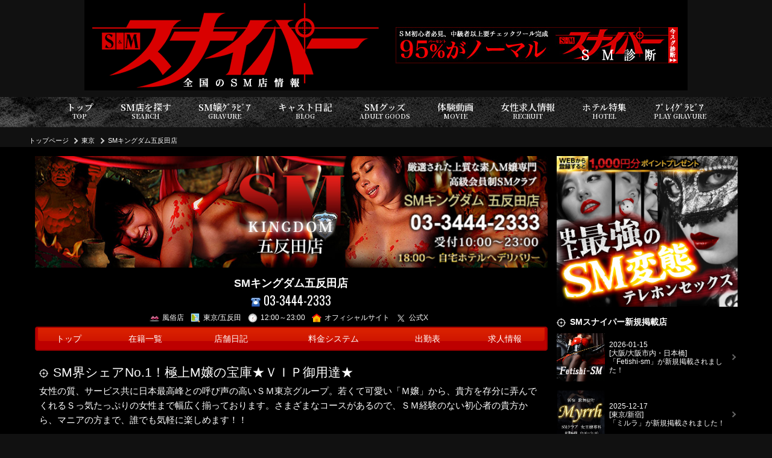

--- FILE ---
content_type: text/html; charset=UTF-8
request_url: https://smsniper.net/shop.php?shop=462
body_size: 49548
content:
<!DOCTYPE html>
<html lang="ja">
	<head>
<!-- Google Tag Manager -->
<script>(function(w,d,s,l,i){w[l]=w[l]||[];w[l].push({'gtm.start':
new Date().getTime(),event:'gtm.js'});var f=d.getElementsByTagName(s)[0],
j=d.createElement(s),dl=l!='dataLayer'?'&l='+l:'';j.async=true;j.src=
'https://www.googletagmanager.com/gtm.js?id='+i+dl;f.parentNode.insertBefore(j,f);
})(window,document,'script','dataLayer','GTM-T7WZ5VH');</script>
<!-- End Google Tag Manager -->

		<meta charset="UTF-8">
		<title>SMキングダム五反田店 | 【SMスナイパー】全国のSMクラブ・風俗・M性感・バー専門サイト</title>

		<script type="application/ld+json">{"@context":"https://schema.org","@type":"WebSite","name":"SMスナイパー","alternateName":"SMスナイパー","url":"https://smsniper.net"}</script>
		<script type="application/ld+json">{"@context":"https://schema.org","@type":"BreadcrumbList","itemListElement":[{"@type":"ListItem","position":1,"item":"https://smsniper.net","name":"【SMスナイパー】全国のSMクラブ・風俗・M性感・バー専門サイト"},{"@type":"ListItem","position":2,"item":"https://smsniper.net/list.php?pref=13","name":"東京"},{"@type":"ListItem","position":3,"item":"https://smsniper.net/shop.php?shop=462","name":"SMキングダム五反田店"}]}</script>

		<meta http-equiv="content-language" content="ja">
		<meta name="viewport" content="width=device-width, initial-scale=1.0, minimum-scale=1.0, maximum-scale=1.0, user-scalable=no">

		<meta name="description" content="東京のSM店[SMキングダム五反田店(えすえむきんぐだむごたんだてん)]のトップページ。在籍SM嬢、システム料金、ブログなどが掲載されています。">
		<meta name="keywords" content="SMスナイパー,SMクラブ,風俗,SMバー,エスエム,スナイパー,WEBスナイパー,SMキングダム五反田店(えすえむきんぐだむごたんだてん)">
		<link rel="canonical" href="https://smsniper.net/shop.php?shop=462">
		<link rel="shortcut icon" href="/img/favicon.ico">
		<link rel="apple-touch-icon" type="image/png" href="/img/apple-touch-icon-180x180.png">

		<style>@import url('https://fonts.googleapis.com/css2?family=Noto+Serif+JP:wght@600&family=Oswald&display=swap');@charset 'utf-8';* {font-size: 15px;margin: 0;padding: 0;box-sizing: border-box;-moz-box-sizing: border-box;word-break: break-all;line-height: 1.6;}html{overflow: scroll;}body {position: relative;min-width: 320px;color: #fff;background: #111;font-family: "メイリオ","ヒラギノ角ゴ Pro W3","Hiragino Kaku Gothic Pro",Meiryo,Osaka,"MS P ゴシック","MS P Gothic",Verdana,sans-serif;}h1,h2,h3,h4,h5,h6,p {font-weight: normal;}img {transition: 0.2s;width: auto;max-width: 100%;height: auto;max-height: 100%;vertical-align: top;border: none;}a:hover img {filter: brightness(1.1);}ol,ul,dl,dt,dd,li {list-style: none;}a {color: #fff;text-decoration: none;outline: none;}a:hover {text-decoration: underline;}object {outline: none;}table {border-spacing: 0;border-collapse: collapse;}table,th,tr,td{font-weight: normal;border-width: 1px;border-style: solid;border-color: #dddddd;}form,fieldset {border: none;}button,input[type="button"],input[type="submit"] {-webkit-appearance: none;}fieldset {width: 100%;}form dd {margin-bottom: 1rem;}form dd > * {padding: 0.3rem;}form dd.center {text-align: center;}form dd.note {border: 1px solid #ddd;padding: 1rem;}form dd.note p {font-size: 0.9rem;}form dd.submit p {margin: 0.5rem auto;}form dd textarea {width: 100%;height: 200px;}form dd input[type=text],form dd input[type=url] {width: 100%;max-width: 320px;}form dd input[type=radio],form dd input[type=checkbox] {margin-right: 0.5rem;vertical-align: middle;}form dd input[type=submit] {display: block;border: 1px solid #ffffff90;border-radius: 0.3rem;background: #F60;padding: 0.7rem;text-align: center;font-weight: bold;font-size: 1rem;color: #ffffff;max-width: 300px;cursor: pointer;margin: 1rem auto;}form dd input[type=submit]:disabled {background: #eeeeee;color: #cccccc;}form dd.blank:after {content: '※必須入力です';display: block;font-weight: bold;color: #f90;font-size: 0.9rem;}form label {cursor: pointer;}form ::placeholder {color: #ccc;}.alert {margin: 1rem auto;padding: 1rem;border: 1px solid #ddd;text-align: center;}.alert .top {display: block;margin: 1rem auto 0;}.grecaptcha-badge { visibility: hidden; }.slick-slide{display: none;float: left;height: 100%;min-height: 1px;}.slick-initialized .slick-slide{display: block;}.slick-slide img {margin: 0 auto;}.slick-prev:before, .slick-next:before {color: #fff9 !important;font-size: 2rem !important;}.slick-prev, .slick-next {width: auto !important;height: auto !important;}.slick-prev {left: 0 !important;}.slick-next {right: 0 !important;}.announce {padding: 0.5rem;}.global-reset * {font-size: revert;line-height: revert;margin: revert;padding: revert;border: revert;}header {text-align: center;}nav.breadcrumb ol {display: flex;max-width: 1200px;margin: 0 auto;padding: 0 0.5rem;align-items: center;}nav.breadcrumb li a {color: #fff;font-size: 0.7rem;white-space: nowrap;}nav.breadcrumb li::before {content: '';display: inline-block;width: 0.3rem;height: 0.3rem;border: 2px solid #ccc;border-left: none;border-bottom: none;transform: rotate(45deg);vertical-align: middle;margin: 0 0.5rem;}nav.breadcrumb li:first-child::before {display: none;}main {min-height: 70vh;}main h2 {font-family: 'Noto Serif JP', serif;font-size: 3rem;padding: 3rem;line-height: 1.2;background: #000 url(/img/h2-bg.jpg) no-repeat right center;margin-bottom: 0.5rem;}main h2.shop-header {padding: 0;}main h2.shop-header img {width: 100%;}section article h3 {font-weight: bold;font-size: 0.9rem;margin: 0.5rem auto;background: #c00;padding: 0.2rem 0.4rem;}section article h3::before {display: inline-block;content: '';width: 1rem;height: 1rem;margin-right: 0.5rem;vertical-align: middle;background: url(/img/aside-target.png) no-repeat center center;background-size: 100%;}section nav.shopnav {background: url(/img/background-shopmenu.png) no-repeat center center;background-size: 100% 100%;}section .shopmenu {display: flex;width: 100%;}section .shopmenu li a {transition: 0.2s;display: flex;align-items: center;justify-content: center;padding: 0 0.5rem;text-decoration: none;font-size: 0.9rem;white-space: nowrap;}section .shopmenu li:first-child a {border-radius: 0.5rem 0 0 0.5rem;}section .shopmenu li:last-child a {border-radius: 0 0.5rem 0.5rem 0;}section .shopmenu li a:hover {background: #fff5;}.more {text-align: right;margin-top: 0.5rem;}.more a {display: inline-block;font-size: 0.9rem;font-weight: bold;color: #e00;}.more a::after {display: inline-block;content: '';width: 0.3rem;height: 0.3rem;border: 3px solid #e00;border-left: none;border-bottom: none;margin: 0 0.2rem;transform: rotate(45deg);}.arealink dt {font-weight: bold;color: #d00;}.post {margin-bottom: 3rem;}.post:last-of-type {border: none;}.post h3 {font-size: 1.4rem;font-weight: normal;line-height: 1.2;padding: 0.5rem;}.post h3 span {display: inline-block;font-size: 0.8rem;border: 1px solid #fff;line-height: 1;padding: 0.3rem;margin-right: 0.3rem;}.post h3 span.date {display: block;border: none;padding: 0;margin: 0.3rem 0;}.post h3 b,.post h3 a {display: block;font-size: 1.4rem;font-weight: normal;line-height: 1.2;}.post h3::before {display: none;}.post .content figure {margin: 1rem auto;text-align: center;}.post .comment {padding: 0.5rem;margin-bottom: 1rem;background: #5553;}.posttabs {width: 100%;display: table;table-layout: fixed;margin: 1rem 0 0.5rem;}.posttabs li {display: table-cell;}.posttabs li a {display: block;background: #999;text-align: center;margin-right: 2px;font-size: 0.9rem;line-height: 1;padding: 0.5rem 0;color: #ccc;}.posttabs li a.selected {background: #c00;font-weight: bold;color: #fff;}.posttabs li:first-child a {border-top-left-radius: 0.5rem;}.posttabs li:last-child a {border-top-right-radius: 0.5rem;margin-right: unset;}.list li {display: grid;grid-template-columns: 1fr 1rem;margin-bottom: 1rem;align-items: center;}.list li::after {content: '';display: block;width: 0.3rem;height: 0.3rem;border: 2px solid #666;border-left: none;border-bottom: none;transform: rotate(45deg);margin: 0 auto;}.list li.sp {display: block;}.list li.sp::after {display: none;}.list figure {display: grid;grid-template-columns: 80px 1fr;grid-gap: 0.5rem;align-items: center;justify-content: space-between;width: 100%;padding-right: 0.3rem;}.list figure figcaption {line-height: 1.2;font-size: 0.8rem;}.list figure figcaption * {line-height: 1.2;}.list figure figcaption a {font-size: 0.7rem;color: #eee;}.list a:hover {text-decoration: none;}.list figure figcaption span {display: block;font-size: 0.7rem;}.list figure figcaption b {display: block;font-size: 0.9rem;}.list figure figcaption .date {display: block;text-align: right;font-size: 0.7rem;color: #999;}.list figure figcaption .pr {display: block;font-size: 0.8rem;}.review-post {border: 2px solid #f009;border-radius: 0.3rem;padding: 0.5rem;margin-bottom: 2rem;}.review-post .title {display: grid;grid-template-columns: 80px 1fr;grid-gap: 0.5rem;align-items: center;border-bottom: 1px dotted #666;margin-bottom: 1rem;}.review-post .title figure img {width: 70px;height: 70px;margin: 0.3rem;border-radius: 50%;background: red;object-fit: cover;object-position: top;}.review-post .title b {display: block;}.review-post .title a,.review-post .title span {display: block;font-size: 0.8rem;}.reviewpost-button {text-align: center;}.reviewpost-button a {transition: 0.2s;display: inline-block;background: #f93;color: #fff;font-weight: bold;font-size: 0.8rem;line-height: 1;padding: 0.5rem 1rem;margin: 1rem auto;text-decoration: none;}.reviewpost-button a::before {content: '';display: inline-block;width: 0.8rem;height: 0.8rem;background: url(/img/icon-pen.png) no-repeat center center;background-size: 100%;margin-right: 0.3rem;vertical-align: sub;}.reviewpost-button a:hover {filter: brightness(1.1);}.moreview {transition: 0.2s;cursor: pointer;display: block;width: 300px;margin: 1rem auto;border: 1px solid #fff;background: #000;line-height: 1;padding: 0.5rem;text-align: center;}.moreview:hover {background: #900;}.title-recommend {display: flex;align-items: center;width: 100%;font-family: 'Noto Serif JP', serif;font-weight: bold;background: #636;padding: 0.5rem;border-bottom: 2px solid #fc0;}.title-recommend img {width: auto;height: 1.6rem;margin-right: 0.2rem;}.title-recommend::before {display: inline-block;content: '';width: 1.6rem;height: 1.6rem;background: url(/img/icon-crown.png) no-repeat center center;background-size: 100%;vertical-align: sub;margin-right: 0.5rem;}.title-recommend::after {content: '★★★★★';font-size: 1.1rem;color: #fc0;margin-left: auto;}.shopinfo {padding: 0.3rem;}.shopinfo b a {font-size: 1.2rem;}.shopinfo .shop-tel a {font: normal 1.3rem 'Oswald',sans-serif;}.shopinfo .shop-tel img {margin-right: 0.3rem;vertical-align: middle;}.shopinfo ul li {display: inline-block;font-size: 0.8rem;margin-right: 0.5rem;}.shopinfo ul li a {font-size: 0.8rem;}.shopinfo ul li img {vertical-align: middle;margin-right: 0.3rem;max-width: 16px;}.castheader h4 {margin: 1rem auto;padding: 0.5rem;text-align: center;}.castheader h4 b {display: inlie-block;font-weight: normal;font-size: 1.2rem;text-align: left;}.castheader h4 .size {display: block;font-size: 0.7rem;}.castheader .label {text-align: center;}.castheader .label li {display: inline-block;background: #c00;line-height: 1;padding: 0.3rem;font-size: 0.9rem;}.castheader-shop-link {text-align: center;margin: 0.5rem auto;}.castheader-shop-link a {font-size: 0.8rem;color: #fff;}.gravure-list li {text-align: center;margin-bottom: 1rem;}.gravure-list figcaption {margin-top: 0.5rem}.gravure-list figcaption a {display: block;margin: 0 auto;}.gravure-list figcaption a *,.gravure-list figcaption a {font-weight: bold;}.gravure-list figcaption a.shop span,.gravure-list figcaption a.shop {font-size: 0.8rem;}.gravure-list .detail {padding: 0.3rem;}.gravure-list .detail * {font-size: 0.8rem;}.gravure-list .detail img {display: inline-block;}.gravure-list .label li {display: inline-block;background: #c00;line-height: 1;margin: inherit;padding: 0.2rem 0.3rem;}.movie .list {display: grid;grid-template-columns: repeat(auto-fill,minmax(290px,1fr));justify-content: space-between;grid-gap: 0.5rem;}.movie .list li {display: block;}.movie .list li::after {display: none;}.movie .list figure {display: block;padding: unset;}.movie .list figure img {width: 100%;}.movie .list figcaption {padding: 0.5rem;margin-bottom: 1rem;background: #5553;}.movie .list figcaption a {font-size: 1rem;line-height: 1.4;}aside h3 {font-weight: bold;font-size: 0.9rem;margin: 0.5rem auto;}aside h3::before {display: inline-block;content: '';width: 1rem;height: 1rem;margin-right: 0.5rem;vertical-align: middle;background: url(/img/aside-target.png) no-repeat center center;background-size: 100%;}aside .ad-sidebanner {text-align: center;margin-bottom: 1rem;}footer {text-align: center;}footer nav figure {margin: 0.5rem auto;width: 200px;}footer address *,footer address {color: #fff;font-style: unset;font-size: 0.7rem;}.modal-video {position: fixed;top: 0;left: 0;width: 100vw;height: 100vh;background: rgba(0,0,0,0.8);z-index: 950;}.modal-video .wrap {display: flex;align-items: center;width: 100vw;height: 100vh;}.modal-video .wrap > *  {max-width: 100vw;}.modal-video .wrap .video {margin: 0 auto;}.modal-video .wrap .video::before {display: block;content: '×';font-size: 2rem;font-weight: bold;color: #fff;cursor: pointer;text-align: right;}.modal-video .wrap .video p {color: #fff;}.modal-video .wrap iframe {max-width: 100vw;}.modal-video .wrap video {min-width: 300px;width: 90vw;max-width: 640px;}.other-shop-link {margin: 0.5rem auto;text-align: center;}.other-shop-link figcaption {background: #999;text-align: left;padding: 0.3rem;line-height: 1;font-size: 0.9rem;}@media (min-width: 769px) {.sp {display: none !important;}header {display: grid;grid-template-columns: 500px 1fr;width: 1000px;margin: 0 auto;align-items: center;background: #000;}.shopinfo {text-align: center;}nav.global-nav .shopmenu {display: none;}nav.global-nav #menu {min-width: 1200px;margin: 0.5rem auto;background: url(/img/background-menu.png) no-repeat center center;display: flex;justify-content: center;align-items: center;}nav.global-nav #menu li a {display: block;color: #fff;padding: 0.8rem 1.5rem;text-align: center;line-height: 1;font-family: 'Noto Serif JP', serif;font-weight: bold;text-decoration: none;}nav.global-nav #menu li a:hover {background: #c005;}nav.global-nav #menu li a span {display: block;margin: 0 auto;font-size: 0.7rem;}nav.global-nav #menu li.snsx,nav.global-nav #menu li.dictionary {display: none;}main {display: grid;max-width: 1200px;margin: 0 auto;grid-template-columns: 220px 1fr 300px;grid-gap: 1rem;}section {min-width: 650px;}section nav.shopnav {justify-content: space-around;}section .shopmenu {display: table;width: 100%;}section .shopmenu li {display: table-cell;}section .shopmenu li a {height: 40px;}.arealink {margin: 1rem auto;}.arealink .selectarea {border: 1px dotted #999;font-weight: bold;padding: 0.5rem;}.arealink dl {padding: 0.5rem;}.arealink dt {font-size: 0.9rem;}.arealink dd {margin-bottom: 1rem;}.arealink dd li {display: inline-block;}.arealink dd li a {display: inline-block;background: #eee1;padding: 0.3rem 0.5rem;color: #fff;margin-right: 0.5rem;}.arealink dd li a:hover {background: #d00;text-decoration: none;}.searchnavi .arealink dl {padding: 0;}.searchnavi .arealink dt {display: flex;justify-content: space-between;width: 100%;cursor: pointer;color: #fff;padding: 0.5rem;border-bottom: 1px dotted #999;}.searchnavi .arealink dt.open {color: #e00;}.searchnavi .arealink dt::after {content: '+';}.searchnavi .arealink dt.open::after {content: '-';}.searchnavi .arealink dd {display: none;margin-bottom: 0;}.searchnavi .arealink dd li {display: block;border-bottom: 1px dotted #999;}.searchnavi .arealink dd li a {display: block;margin-right: 0;padding-left: 1rem;background: none;}.searchnavi .arealink dd li a:hover {background: #d00;}.searchnavi .link li {margin-bottom: 0.5rem;}.list li:hover {background: #c005;text-decoration: none;}.postlist .list figure figcaption {padding: 0.3rem;}.postlist .list figure figcaption * {line-height: 1.2;}.postlist .list figure figcaption b {font-size: 0.85rem;}.gravure-list {display: grid;grid-template-columns: repeat(auto-fill,minmax(40%,1fr));grid-gap: 1rem 0.5rem;justify-content: space-around;}.movie.post .content {display: grid;grid-template-columns: 450px 1fr;align-items: center;grid-gap: 1rem;margin-bottom: 1rem;}aside .link {position: sticky;top: 0.5rem;}footer nav {display: flex;justify-content: space-between;align-items: center;max-width: 1200px;margin: 0 auto;}footer .other-menu {display: flex;flex-wrap: wrap;margin: 2rem auto;}footer .other-menu li{margin-right: 0.5rem;white-space: nowrap;}footer .other-menu li a {color: #fff;font-size: 0.8rem;}footer .other-menu li::before {content: '';display: inline-block;width: 1rem;height: 1rem;background: url(/img/bit-target.png) no-repeat center center;background-size: 100%;vertical-align: middle;}}@media (max-width: 768px) {.pc {display: none !important;}a:hover {text-decoration: none;}header h1 {margin: 0 50px;height: 50px;}header .navi {position: fixed;width: 100%;top: 0;z-index: 100;}header .navi ul {display: grid;grid-template-columns: 45px 1fr 45px;grid-gap: 0.5rem;justify-content: space-between;padding: 0.3rem;}header .navi ul li a {display: block;border: 2px solid #9999;background: #eee;border-radius: 0.5rem;padding: 0.3rem;line-height: 1;text-align: center;font-size: 0.6rem;font-weight: bold;color: #222;margin-bottom: -0.2rem;}header .navi ul li.menu a::before,header .navi ul li.top a::before {content: '';display: block;width: 20px;height: 20px;margin: 0 auto;background-repeat: no-repeat;background-position: center center;background-size: 100%;}header .navi ul li.top a::before {background-image: url(/img/menu-icon-top.png);}header .navi ul li.menu a::before {background-image: url(/img/menu-icon-menu.png);}header .navi ul li.shopcontact a span {display: block;font-size: 0.7rem;line-height: 1;}header .navi ul li.shopcontact a b {display: block;font-size: 1.2rem;font-family: 'Oswald', sans-serif;line-height: 1.1;letter-spacing: 0.05rem;}header .navi ul li.shopcontact a b::before {content: '';display: inline-block;width: 1.2rem;height: 1.2rem;margin-right: 0.3rem;background: url(/img/icon-tel.png) no-repeat center center;background-size: 100%;}.shopcontact.modal {position: fixed;top: 0;left: 0;width: 100vw;height: 100vh;background: #000e;z-index: 200;text-align: center;}.shopcontact.modal::before {display: block;text-align: right;content: '×閉じる';padding: 1rem;font-size: 0.8rem;}.shopcontact.modal .wrap {background: #fff;padding: 2rem;}.shopcontact.modal .wrap::before {content: '「SMスナイパーを見た」とお伝え下さい';color: #e00;font-weight: bold;}.shopcontact.modal .wrap a {margin: 1rem auto;background: #390;padding: 1rem;color: #fff;}.shopcontact.modal .wrap a b {font-size: 1.8rem;}nav.global-nav {display: none;animation-name:fadeOutAnime;animation-duration:0.3s;animation-fill-mode:forwards;opacity:1;}nav.global-nav.active {display: block;position: fixed;z-index: 200;top: 0;left: 0;width: 100vw;height: 100vh;background: #000e;animation-name:fadeInAnime;animation-duration:0.3s;animation-fill-mode:forwards;opacity:0;}nav.global-nav::before {display: block;content: '×';width: 1.4rem;height: 1.4rem;line-height: 1;font-size: 2rem;font-weight: bold;margin: 0 0.3rem 0 auto;}nav.global-nav #menu {display: grid;grid-template-columns: repeat(auto-fill,19%);grid-gap: 0.3rem 0;justify-content: space-around;align-items: center;margin: 0.5rem auto;padding: 0.3rem;}nav.global-nav #menu li a {display: block;background: #eee;width: 100%;font-size: 0.6rem;font-weight: bold;text-align: center;color: #222;padding: 0.5rem 0;border-radius: 0.5rem;}nav.global-nav #menu li a::before {content: '';width: 35px;height: 35px;display: block;background-position: center center;background-repeat: no-repeat;background-size: 100%;margin: 0 auto;}nav.global-nav #menu li:first-of-type {display: none;}nav.global-nav #menu li.search a::before {background-image: url(/img/menu-icon-search.png);}nav.global-nav #menu li.gravure a::before {background-image: url(/img/menu-icon-gravure.png);}nav.global-nav #menu li.blog a::before {background-image: url(/img/menu-icon-blog.png);}nav.global-nav #menu li.smgoods a::before {background-image: url(/img/menu-icon-smgoods.png);}nav.global-nav #menu li.movie a::before {background-image: url(/img/menu-icon-movie.png);}nav.global-nav #menu li.recruit a::before {background-image: url(/img/menu-icon-recruit.png);}nav.global-nav #menu li.hotel a::before {background-image: url(/img/menu-icon-hotel.png);}nav.global-nav #menu li.sniper a::before {background-image: url(/img/menu-icon-sniper.png);}nav.global-nav #menu li.playgravure a::before {background-image: url(/img/menu-icon-playgravure.png);}nav.global-nav #menu li.snsx a::before {background-image: url(/img/menu-icon-x.png);}nav.global-nav #menu li.dictionary a::before {background-image: url(/img/menu-icon-dictionary.png);}nav.global-nav #menu li a span {display: none;}nav.global-nav.active #menu {display: grid;grid-template-columns: repeat(auto-fill,48%);}nav.global-nav.active #menu li a {font-size: 0.8rem;}nav.global-nav .shopmenu {display: grid;width: 100%;grid-gap: 0.5rem;grid-template-columns: repeat(auto-fill,minmax(150px,1fr));padding: 0.3rem;margin: 1rem auto;}nav.global-nav .shopmenu li a {display: block;border: 1px solid #999;border-radius: 0.3rem;padding: 0.5rem;background: #222;text-align: center;}nav.breadcrumb {overflow: auto;}nav.breadcrumb ol {display: block;width: 100%;max-width: unset;white-space: nowrap;}nav.breadcrumb ol li {display: inline-block;padding-right: 0.3rem;}nav.breadcrumb li::before {margin-left: -0.5rem;margin-right: 0.3rem;}section nav.shopnav {overflow: auto;}section .shopmenu {padding: 0 0.5rem;}section .shopmenu li {border-right: 1px solid #fff5;}section .shopmenu li a {height: 50px;font-size: 0.9rem;font-weight: bold;padding: 0 1rem;}main h2 {text-align: center;font-size: 2rem;margin-bottom: 0.5rem;}main article {padding: 0.3rem;}.post h3 a {display: block;font-size: 1.2rem;font-weight: normal;line-height: 1.2;}.arealink h3 {background: #c00;font-size: 0.9rem;padding: 0.3rem 0.5rem;text-align: center;}.arealink .selectarea {border: 1px dotted #999;font-weight: bold;padding: 0.5rem;text-align: center;}.arealink dt {display: grid;grid-template-columns: 1fr 1rem;justify-content: space-between;align-items: center;border-bottom: 1px solid #999;padding: 0.5rem;color: #fff;}.arealink dt.open {color: #c00;}.arealink dt::after {content: '';display: block;width: 0.3rem;height: 0.3rem;border: 2px solid #999;border-right: none;border-bottom: none;transform: rotate(-135deg);}.arealink dt.open::after {transform: rotate(45deg);}.arealink dd {display: none;}.arealink dd li a {display: grid;grid-template-columns: 1fr 1rem;justify-content: space-between;align-items: center;border-bottom: 1px solid #999;padding: 0.5rem 1rem;color: #fff;}.arealink dd li a::after {content: '';display: block;width: 0.3rem;height: 0.3rem;border: 2px solid #999;border-left: none;border-bottom: none;transform: rotate(45deg);}.subcontents {display: none;}.postlist {padding-top: 0;}.postlist h3 {display: none;}.postlist article:nth-of-type(n+2) {display: none;}.posttabs li a {font-size: 0.8rem;padding: 0.7rem 0;}.gravure-list {display: grid;grid-template-columns: repeat(auto-fill,minmax(260px,1fr));grid-gap: 1rem 0.5rem;justify-content: space-around;}footer nav {padding: 0.3rem;}footer nav ul {border: 1px solid #ccc;border-radius: 0.5rem;margin: 0.5rem auto;background: #fff;}footer nav ul::before {content: 'その他のメニュー';display: block;border: none;border-radius: 0.5rem 0.5rem 0 0;background: #666;color: #fff;font-weight: bold;text-align: left;font-size: 0.9rem;padding: 0.5rem;}footer nav ul li {border-top: 1px solid #ccc;display: grid;grid-template-columns: 1fr 1rem;justify-content: space-between;align-items: center;}footer nav ul li::after {content: '';display: block;width: 0.3rem;height: 0.3rem;border: 2px solid #999;border-left: none;border-bottom: none;transform: rotate(45deg);}footer nav ul li a {display: block;font-size: 0.9rem;text-align: left;color: #222;padding: 0.5rem;}}@keyframes fadeInAnime{from { opacity: 0; }to { opacity: 1; }}@keyframes fadeOutAnime{from { opacity: 1; }to { opacity: 0; }}</style><style>section article {margin-bottom: 1rem;}.introduce {margin: 0.5rem 0;padding: 0.5rem;background: #0009;}.introduce h3 {background: unset;font-size: 1.4rem;line-height: 1.2;font-weight: normal;padding: 0;}.specialcourse  {padding: 0.5rem;background: #c00;text-align: center;}.specialcourse h3 {display: inline-block;margin: 0 auto;padding: 0.5rem;text-align: left;font-size: 1.4rem;line-height: 1.4;}.specialcourse h3::before {display: none;}.specialcourse  figure {display: flex;align-items: center;justify-content: center;margin: 1rem auto;}.specialcourse  figure img {width: 90%;max-width: 100px;}.specialcourse  figcaption {margin-left: 0.5rem;}.specialcourse  figcaption,.specialcourse  figcaption * {line-height: 1;}.specialcourse  figcaption b {font: normal 3rem/1 'Oswald',sans-serif;}.specialcourse .list-special-txt {padding: 0.5rem;max-height: 100px;overflow: auto;border: 1px dotted #fff9;margin-top: 1rem;}.specialcourse .list-special-txt p {display: inline-block;text-align: left;line-height: 1.4;}.gravure .gravure-list li figure a > img,.gravure .slick-slide figure img {width: 100%;}.pickupcast figure {padding: 0 0.3rem;position: relative;}.pickupcast figure a {display: block;}.pickupcast figure a > img {width: 100%;}.pickupcast figcaption {width: 100%;background: #a00;text-align: center;line-height: 1.2;padding: 0.5rem;}.pickupcast figcaption b {display: block;font-size: 0.9rem;line-height: 1.2;}.pickupcast figcaption .size {font-size: 0.8rem;}.castlist {display: grid;grid-template-columns: repeat(auto-fill,minmax(170px,1fr));justify-content: space-between;grid-gap: 0.5rem 0.3rem;}.castlist > li {border: 1px solid #c00;}.castlist figure > a {display: block;padding: 0.3rem 0.3rem 0 0.3rem;position: relative;text-align: center;}.castlist figure > a > ul {position: absolute;bottom: 0;width: 100%;text-align: center;}.castlist figure > a > ul > li {display: inline-block;    font-size: 0.8rem;line-height: 1;    background: rgba(200,0,0,0.8);    padding: 0.3rem;}.castlist figure figcaption {padding: 0.3rem;text-align: center;font-size: 0.8rem;line-height: 1;}.castlist figure figcaption b {display: block;font-size: 0.9rem;white-space: nowrap;overflow: hidden;text-overflow: ellipsis;}.castlist figure figcaption ul {display: grid;grid-template-columns: repeat(auto-fill,49%);align-items: center;justify-content: space-between;width: 100%;margin-top: 0.3rem;}.castlist figure figcaption ul li {display: flex;align-items: cener;justify-content: center;border: 1px solid #ddd;padding: 0.2rem 0 0;background: #c00;filter: saturate(0%) opacity(0.5);}.castlist figure figcaption ul li.selected {filter: unset;}.castlist figure figcaption ul li img {margin-right: 0.3rem;}.castlist figure figcaption ul li span {font-size: 0.7rem;}.blog .post h4 {font-size: 1.4rem;font-weight: normal;line-height: 1.2;padding: 0.5rem;background: #c00;}.blog .post h4 span {display: inline-block;font-size: 0.8rem;border: 1px solid #fff;line-height: 1;padding: 0.3rem;margin-right: 0.3rem;}.blog .post h4 span.date {display: block;border: none;padding: 0;margin: 0.3rem 0;}.blog .post h4 b,.blog .post h4 a {display: block;font-size: 1.4rem;font-weight: normal;line-height: 1.2;}.blog .post .content .comment {border: 1px dotted #9999;padding: 0.5rem;overflow: auto;max-height: 300px;}.system dd .icon {margin: 1rem 0;}.system dd .icon li {display: inline-block;border: 1px solid #fff;border-radius: 0.3rem;padding: 0.5rem;background: #c00;font-size: 0.8rem;line-height: 1;filter: saturate(0%) opacity(0.5);}.system dd .icon li.on {filter: unset;}.system > dl > dt {background: #c009;font-weight: bold;line-height: 1;padding: 0.5rem;}.system > dl > dd {padding: 0.5rem;border: 1px solid #555;border-top: none;margin-bottom: 1rem;}.system .content dt {padding: 0.3rem 0.5rem;background: #c003;border-bottom: 2px solid #c009;font-weight: bold;}.system .content dd {padding: 0.5rem;margin-bottom: 1rem;background: #5553;}.access .map,.access p {padding: 0.3rem;}.postlist > article:nth-of-type(n+2) {display: none;}@media (min-width: 769px) {main {grid-template-columns: 850px 300px;}.postlist {max-width: auto;grid-template-columns: repeat(auto-fill,49%);}.blog .list {display: grid;grid-template-columns: repeat(auto-fill,24%);justify-content: space-between;}.blog .list li {display: block;}.blog .list li::after {display: none;}.blog .list li figure {display: block;padding: unset;}.blog .list li figure > img {width: 100%;}.blog .list li figcaption {padding: 0.3rem;}}@media (max-width: 768px) {.introduce h3 {font-size: 1.2rem;line-height: 1.4;}.introduce p {font-size: 0.9rem;}.castlist {grid-template-columns: repeat(auto-fill,minmax(150px,1fr));}.blog .post figure {text-align: center;margin: 1rem auto;}}</style><style>@media (max-width: 768px) {h1 img {display: none;}}</style>
<style>
main { background: #000000
;}
@media (min-width: 769px) {
	main {
		max-width: unset;
		justify-content: center;
		padding-top: 1rem;
		padding-bottom: 1rem;
	}
	.subcontents,
	main section {
		background: #000d;
	}
}
@media (max-width: 768px) {
	.subcontents,
	main section {
		background: #0009;
	}
}
</style>


	</head>
	<body>
<!-- Google Tag Manager (noscript) -->
<noscript><iframe src="https://www.googletagmanager.com/ns.html?id=GTM-T7WZ5VH"
height="0" width="0" style="display:none;visibility:hidden"></iframe></noscript>
<!-- End Google Tag Manager (noscript) -->

		<header>
			<h1><a href="https://smsniper.net/top.php"><img src="/img/logo.png" alt="SMキングダム五反田店 | 【SMスナイパー】全国のSMクラブ・風俗・M性感・バー専門サイト" width="500" height="150"></a></h1>


			<figure><a href="/shindan/" target="_blank" rel="follow"><img src="/img/banner/smshindan_468x60.jpg" alt="スナイパーSM診断"></a></figure>



		</header>


		<nav class="global-nav">

				<ul class="shopmenu">
					<li><a href="/shop.php?shop=462">トップ</a></li>
					<li><a href="/shop.php?shop=462&p=cast">在籍一覧</a></li>																									<li><a href="/shop.php?shop=462&p=shopblog">店舗日記</a></li>					<li><a href="/shop.php?shop=462&p=system">料金システム</a></li>
															<li class="pc"><a href="http://www.smc-gotanda.com/today/#main_contents" rel="noopener nofollow" target="_blank" data-name="SMキングダム五反田店">出勤表</a></li>					<li class="sp"><a href="http://sp.smc-gotanda.com/today/#top_contents" rel="noopener nofollow" target="_blank" data-name="SMキングダム五反田店">出勤表</a></li>					<li class="sp"><a href="http://www.smc-gotanda.com/" rel="noopener nofollow" target="_blank" data-shop="SMキングダム五反田店" data-shop_id="462" data-label="ohp">店舗HP</a></li>					<li><a href="/recruit.php?shop=462">求人情報</a></li>				</ul>




			<ul id="menu">
				<li class="top"><a href="/top.php">トップ<span>TOP</span></a></li>
				<li class="search"><a href="/list.php">SM店を探す<span>SEARCH</span></a></li>
				<li class="gravure"><a href="/gravure.php">SM嬢ｸﾞﾗﾋﾞｱ<span>GRAVURE</span></a></li>
				<li class="blog"><a href="/blog.php">キャスト日記<span>BLOG</span></a></li>
				<li class="smgoods"><a href="/smgoods.php">SMグッズ<span>ADULT GOODS</span></a></li>
				<li class="movie"><a href="/movie.php">体験動画<span>MOVIE</span></a></li>
				<li class="recruit"><a href="/recruit.php">女性求人情報<span>RECRUIT</span></a></li>
				<li class="hotel"><a href="/hotel.php">ホテル特集<span>HOTEL</span></a></li>
				<li class="playgravure"><a href="/playgravure.php">ﾌﾟﾚｲｸﾞﾗﾋﾞｱ<span>PLAY GRAVURE</span></a></li>
				<li class="dictionary"><a href="/dictionary.php">SM用語辞典<span>DICTIONARY</span></a></li>
				<li class="snsx"><a href="https://x.com/sm_sniper_net" rel="nofollow noopener" target="_blank">公式X<span>X</span></a></li>
			</ul>
		</nav>



		<nav class="breadcrumb">
			<ol>
				<li><a href="/top.php">トップページ</a></li>

										
				<li><a href="/list.php?pref=13">東京</a></li>

								
				<li><a href="/shop.php?shop=462">SMキングダム五反田店</a></li>

					
			</ol>
		</nav>
	


		<main>



			<section>

	
					<h2 class="shop-header"><img src="https://smsniper.net/data/shop/462/1579071290_header_img1.jpg" alt="SMキングダム五反田店" width="720" height="160"></h2>
					<div class="shopinfo">
					<b><a href="/shop.php?shop=462" data-shop_id="462">SMキングダム五反田店</a></b>
					<p class="shop-tel"><a href="tel:03-3444-2333" data-shop="SMキングダム五反田店" data-shop_id="462" class="shopcontact-tel shop_tel"><img src="/img/icon-phone.png" alt="電話する" width="16" height="16">03-3444-2333</a></p>
					<ul>
						<li><img src="/img/icon-category.png" alt="カテゴリー" width="16" height="16">風俗店</li>
						<li><img src="/img/icon-map.png" alt="エリア" width="16" height="16">東京/五反田</li>
						<li><img src="/img/icon-time.png" alt="営業時間" width="16" height="16">12:00～23:00</li>
						<li><a href="http://www.smc-gotanda.com/" rel="nofollow noopener" target="_blank" data-shop="SMキングダム五反田店" data-shop_id="462" data-label="ohp"><img src="/img/icon-home.png" alt="SMキングダム五反田店" width="16" height="16">オフィシャルサイト</a></li>						<li><a href="https://x.com/sm_only1" rel="nofollow noopener" target="_blank"><img src="/img/icon-x.png" alt="SMキングダム五反田店" width="16" height="16">公式X</a></li>					</ul>
				</div>


				<nav class="shopnav">

				<ul class="shopmenu">
					<li><a href="/shop.php?shop=462">トップ</a></li>
					<li><a href="/shop.php?shop=462&p=cast">在籍一覧</a></li>																									<li><a href="/shop.php?shop=462&p=shopblog">店舗日記</a></li>					<li><a href="/shop.php?shop=462&p=system">料金システム</a></li>
															<li class="pc"><a href="http://www.smc-gotanda.com/today/#main_contents" rel="noopener nofollow" target="_blank" data-name="SMキングダム五反田店">出勤表</a></li>					<li class="sp"><a href="http://sp.smc-gotanda.com/today/#top_contents" rel="noopener nofollow" target="_blank" data-name="SMキングダム五反田店">出勤表</a></li>					<li class="sp"><a href="http://www.smc-gotanda.com/" rel="noopener nofollow" target="_blank" data-shop="SMキングダム五反田店" data-shop_id="462" data-label="ohp">店舗HP</a></li>					<li><a href="/recruit.php?shop=462">求人情報</a></li>				</ul>


				</nav>



				<article class="introduce">
					<h3>SM界シェアNo.1！極上M嬢の宝庫★ＶＩＰ御用達★</h3>
					<p>女性の質、サービス共に日本最高峰との呼び声の高いＳＭ東京グループ。若くて可愛い「Ｍ嬢」から、貴方を存分に弄んでくれるＳっ気たっぷりの女性まで幅広く揃っております。さまざまなコースがあるので、ＳＭ経験のない初心者の貴方から、マニアの方まで、誰でも気軽に楽しめます！！</p>
				</article>


				<article class="specialcourse">
					<h3>ＶＩＰＳコースコース</h3>
					<figure><img src="https://smsniper.net/img/title_snipercourse_s.png" alt="SMスナイパー限定コース" width="" height=""><figcaption><b>100</b>分 <b>28,000</b>円</figcaption></figure>
					<div class="list-special-txt"><p>今なら受付の際に<br />
『ＳＭスナイパー見た！』<br />
とお伝えいただくと、<br />
<br />
【初めてご利用のお客様限定】<br />
<br />
【VIPSコース】<br />
緊縛・ムチ・浣腸・排泄・3種類のバイブなど<br />
内容充実の基本コース。<br />
<br />
又は<br />
<br />
【拘束電マSコース】<br />
目隠し・拘束・電マ責めがセットになった<br />
興奮度の高いコース<br />
<br />
どちらのコースをご利用頂いても<br />
<br />
【コース料金+入会金+指名料すべて込み】<br />
<br />
70分 通常45,000円のところ<br />
→２２,０００円<br />
100分 通常45,000円のところ<br />
→２８,０００円<br />
120分 通常55,000円のところ<br />
→３８,０００円<br />
<br />
※デリバリーをご希望の場合は交通費は別途頂戴いたします。</p></div>
				</article>

	



				<article class="pickupcast">
					<h3>ピックアップキャスト</h3>
					<ul class="slider">

	
						<li>
							<figure>
								<a href="/cast.php?cast=14987&amp;shop=462"><img src="https://smsniper.net/data/shop/462/cast/14987/s_1765081587_img1.jpg" alt="加藤　るみ" width="300" height="300"></a>
								<figcaption><b>加藤　るみ(22)</b><span class="size">T156 B85 (C) W56 H85</span></figcaption>
							</figure>
						</li>
		
						<li>
							<figure>
								<a href="/cast.php?cast=81669&amp;shop=462"><img src="https://smsniper.net/data/shop/462/cast/81669/s_1768614942_img1.jpg" alt="桃園　ちえ" width="300" height="300"></a>
								<figcaption><b>桃園　ちえ(25)</b><span class="size">T156 B102 (I) W56 H88</span></figcaption>
							</figure>
						</li>
		
						<li>
							<figure>
								<a href="/cast.php?cast=81276&amp;shop=462"><img src="https://smsniper.net/data/shop/462/cast/81276/s_1767854714_img1.jpg" alt="土屋　じゅり" width="300" height="300"></a>
								<figcaption><b>土屋　じゅり(18)</b><span class="size">T148 B88 (D) W54 H84</span></figcaption>
							</figure>
						</li>
		
						<li>
							<figure>
								<a href="/cast.php?cast=81055&amp;shop=462"><img src="https://smsniper.net/data/shop/462/cast/81055/s_1764161754_img1.jpg" alt="高倉　せりな" width="300" height="300"></a>
								<figcaption><b>高倉　せりな(23)</b><span class="size">T162 B84 (D) W53 H82</span></figcaption>
							</figure>
						</li>
		
					</ul>
					<p class="more"><a href="/shop.php?shop=462&p=cast">もっと見る</a></p>
				</article>

	

			<ul class="posttabs">
								<li><a href="#shopblog">店舗日記</a></li>			</ul>

			<div class="postlist">



				<article id="shopblog">
					<h3>店舗日記一覧</h3>
					<ul class="list">

		
						<li>
							<a href="/shopblog.php?id=2026-01-24-462&amp;shop=462">
								<figure>
									<img src="https://smsniper.net/data/shop/462/shop_diary/2026-01-24-462/s_1769221822_img1.jpg" alt="質・量ともに充分☆スペシャルラインナップ♪">
									<figcaption><b>質・量ともに充分☆スペシャルラインナップ♪</b><span>SMキングダム五反田店[東京]</span><span class="date"><img src="/img/icon-time.png" alt="掲載日">2026-01-24 11:30掲載</span></figcaption>
								</figure>
							</a>
						</li>

		
						<li>
							<a href="/shopblog.php?id=2026-01-23-462&amp;shop=462">
								<figure>
									<img src="https://smsniper.net/data/shop/462/shop_diary/2026-01-23-462/s_1769135428_img1.jpg" alt="質・量ともに充分☆スペシャルラインナップ♪">
									<figcaption><b>質・量ともに充分☆スペシャルラインナップ♪</b><span>SMキングダム五反田店[東京]</span><span class="date"><img src="/img/icon-time.png" alt="掲載日">2026-01-23 11:30掲載</span></figcaption>
								</figure>
							</a>
						</li>

		
						<li>
							<a href="/shopblog.php?id=2026-01-22-462&amp;shop=462">
								<figure>
									<img src="https://smsniper.net/data/shop/462/shop_diary/2026-01-22-462/s_1769049030_img1.jpg" alt="質・量ともに充分☆スペシャルラインナップ♪">
									<figcaption><b>質・量ともに充分☆スペシャルラインナップ♪</b><span>SMキングダム五反田店[東京]</span><span class="date"><img src="/img/icon-time.png" alt="掲載日">2026-01-22 11:30掲載</span></figcaption>
								</figure>
							</a>
						</li>

		
						<li>
							<a href="/shopblog.php?id=2026-01-21-462&amp;shop=462">
								<figure>
									<img src="https://smsniper.net/data/shop/462/shop_diary/2026-01-21-462/s_1768962625_img1.jpg" alt="質・量ともに充分☆スペシャルラインナップ♪">
									<figcaption><b>質・量ともに充分☆スペシャルラインナップ♪</b><span>SMキングダム五反田店[東京]</span><span class="date"><img src="/img/icon-time.png" alt="掲載日">2026-01-21 11:30掲載</span></figcaption>
								</figure>
							</a>
						</li>

		
						<li>
							<a href="/shopblog.php?id=2026-01-20-462&amp;shop=462">
								<figure>
									<img src="https://smsniper.net/data/shop/462/shop_diary/2026-01-20-462/s_1768876234_img1.jpg" alt="質・量ともに充分☆スペシャルラインナップ♪">
									<figcaption><b>質・量ともに充分☆スペシャルラインナップ♪</b><span>SMキングダム五反田店[東京]</span><span class="date"><img src="/img/icon-time.png" alt="掲載日">2026-01-20 11:30掲載</span></figcaption>
								</figure>
							</a>
						</li>

		
						<li>
							<a href="/shopblog.php?id=2026-01-19-462&amp;shop=462">
								<figure>
									<img src="https://smsniper.net/data/shop/462/shop_diary/2026-01-19-462/s_1768789833_img1.jpg" alt="質・量ともに充分☆スペシャルラインナップ♪">
									<figcaption><b>質・量ともに充分☆スペシャルラインナップ♪</b><span>SMキングダム五反田店[東京]</span><span class="date"><img src="/img/icon-time.png" alt="掲載日">2026-01-19 11:30掲載</span></figcaption>
								</figure>
							</a>
						</li>

		
					</ul>
					<p class="more"><a href="/shop.php?shop=462&p=shopblog">もっと見る</a></p>
				</article>
	




			</section>


			<aside class="subcontents">

				<figure class="ad-sidebanner pc"><a href="http://manzoku.mobi/1124" rel="nofollow noopener" target="_blank" class="gacount" title="マンゾク" name="ad_rectangle"><img src="https://smsniper.net/data/ad/1056/1519977672_img1.jpg" alt="マンゾク"></a></figure>
			


				<article class="latest-shop">
					<h3>SMスナイパー新規掲載店</h3>
					<ul class="list">
		
						<li><a href="/shop.php?shop=160"><figure><img src="https://smsniper.net/data/shop/160/s_1539769687_list_img1.jpg" alt="乳パラ"><figcaption>2026-01-15<br>[大阪/大阪市内・日本橋]<br>「Fetishi-sm」が新規掲載されました！</figcaption></figure></a></li>

		
						<li><a href="/shop.php?shop=258"><figure><img src="https://smsniper.net/data/shop/258/s_1490936368_list_img1.jpg" alt="乳パラ"><figcaption>2025-12-17<br>[東京/新宿]<br>「ミルラ」が新規掲載されました！</figcaption></figure></a></li>

		
						<li><a href="/shop.php?shop=562"><figure><img src="https://smsniper.net/data/shop/562/s_1757582417_list_img1.jpg" alt="乳パラ"><figcaption>2025-12-04<br>[福岡/福岡]<br>「女王様専科 DOMINANT (ドミナント)」が新規掲載されました！</figcaption></figure></a></li>

		
						<li><a href="/shop.php?shop=735"><figure><img src="https://smsniper.net/data/shop/735/s_1761712799_list_img1.jpg" alt="乳パラ"><figcaption>2025-10-27<br>[東京/五反田]<br>「五反田イメクラ風俗　敗北の女相撲」が新規掲載されました！</figcaption></figure></a></li>

		
						<li><a href="/shop.php?shop=727"><figure><img src="https://smsniper.net/data/shop/727/s_1759302987_list_img1.jpg" alt="乳パラ"><figcaption>2025-07-14<br>[福岡/福岡県 福岡市 博多]<br>「サンクチュアリ破壊神　シヴァ」が新規掲載されました！</figcaption></figure></a></li>

		
					</ul>
				</article>
	

				<article class="latest-reviews">
					<h3>SMスナイパーの新着口コミ</h3>
					<ul class="list">

		
						<li><a href="/cast.php?id=12&amp;shop=12&amp;cast=41469&amp;p=reviews">
								<figure><img src="data/shop/209/cast/41469/s_1768126075_img1.jpeg" alt="真愛(まりあ)女王様" width="70" height="70"><figcaption>2026-01-18掲載<br>
								真愛(まりあ)女王様<br>
								女王 [大阪]<br><b>当代随一</b></figcaption></figure></a></li>

		
						<li><a href="/cast.php?id=8&amp;shop=8&amp;cast=70129&amp;p=reviews">
								<figure><img src="data/shop/712/cast/70129/s_1734006418_img1.jpg" alt="樹里女王様" width="70" height="70"><figcaption>2025-12-23掲載<br>
								樹里女王様(28)<br>
								BULLET [静岡]<br><b>理想的な女王様との出会いに感謝</b></figcaption></figure></a></li>

		
					</ul>
				</article>
	

			</aside>


		</main>
		<footer>
			<nav>
<div class="sp">
<script type="text/javascript">
var adstir_vars = {
  ver: "4.0",
  app_id: "MEDIA-149209c8",
  ad_spot: 1,
  center: false
};
</script>
<script type="text/javascript" src="https://js.ad-stir.com/js/adstir.js"></script>
</div>

				<ul class="other-menu">
					<li><a href="/">トップ</a></li>
					<li><a href="/list.php">SM店検索</a></li>
					<li><a href="/dictionary.php">SM用語辞典</a></li>
					<li><a href="/news.php">お知らせ</a></li>
					<li><a href="http://sniper.jp/footerlinks/privacy.html" rel="nofollow" target="_blank">個人情報の取り扱いについて</a></li>
					<li><a href="/apply.php">店舗掲載申し込み</a></li>
					<li><a href="/contact.php">お問い合わせ</a></li>
					<li><a href="http://sniper.jp/footerlinks/company.html" rel="nofollow" target="_blank">運営会社情報</a></li>
					<li><a href="http://sniper.jp/index.html" rel="nofollow" target="_blank">WEB SNIPER</a></li>
				</ul>
<div class="sp">
<script type="text/javascript">
var adstir_vars = {
  ver: "4.0",
  app_id: "MEDIA-149209c8",
  ad_spot: 2,
  center: false
};
</script>
<script type="text/javascript" src="https://js.ad-stir.com/js/adstir.js"></script>
</div>
<div class="sp">
<script type="text/javascript">
var adstir_vars = {
  ver: "4.0",
  app_id: "MEDIA-149209c8",
  ad_spot: 3,
  center: false
};
</script>
<script type="text/javascript" src="https://js.ad-stir.com/js/adstir.js"></script>
</div>

				<figure><a href="/"><img src="/img/logo.png" alt="SMスナイパー" width="200" height="60"></a></figure>
			</nav>

			<address>&copy;2009-2026 <a href="http://taiyohgroup.jp/" target="_blank" rel="nofollow noopener">Taiyohtosho Co.,Ltd.</a> Allrights reserved.</address>

		</footer>

		<script src="https://ajax.googleapis.com/ajax/libs/jquery/3.6.0/jquery.min.js"></script>

<script>
$(window).on('resize',function(){
	if ($(window).width() > 769) {
		$('.arealink dt').removeClass('open').next().css('display:block');
	}
});

$(function(){
	$(document).on('click touchend',function(e) {
		if ($(window).width() <= 768){
			if(!$(e.target).closest('nav.global-nav ul').length && $('nav.global-nav').hasClass('active')) {
				$('nav.global-nav').removeClass('active');
				return false;
			}else if($(e.target).is('header .navi .menu a')){
				$('nav.global-nav').addClass('active');
				return false;
			}else if($(e.target).is('.arealink dt')){
				$(e.target).toggleClass('open').next().slideToggle('fast');
				return false;
			}else if(!$(e.target).closest('header .navi.sp .shopcontact a').length && $('.shopcontact').hasClass('modal')) {
				$('header .navi.sp .shopcontact a').unwrap();
				$('.shopcontact').removeClass('modal');
				$('header .navi.sp .shopcontact a span').html('お店に電話する');
				return false;
			}

			$('.shopcontact-tel').on('click',function(){
				if(!$(".modal")[0]){
					$('header .navi.sp .shopcontact a').blur();
					$('header .navi.sp .shopcontact a').parent('.shopcontact').addClass('modal');
					$('.shopcontact').wrapInner('<div class="wrap"></div>');
					$('header .navi.sp .shopcontact a').children('span').html($('header .navi.sp .shopcontact a').data('name'));
					return false;
				}
			});

		}else if($(e.target).is('.searchnavi .arealink dt')){
			$(e.target).toggleClass('open').next().slideToggle('fast');
			return false;
		}

	});
});
</script>

<script type="text/javascript" charset="utf-8" src="/js/slick.min.js"></script><link rel="stylesheet" type="text/css" href="/css/slick.css"><link rel="stylesheet" type="text/css" href="/css/slick-theme.css"><script>$(window).on('resize',function(){if ($(window).width() > 769) {$('.postlist article').css('display','block');}else{$('.posttabs li a').removeClass('selected');$('.posttabs li:first-child a').addClass('selected');$('.postlist article').css('display','none');$('.postlist article:first-child').css('display','block');}});$(function(){$('.pickupcast .slider').slick({fade: false,slidesToShow: 3,infinite: true,responsive: [{breakpoint: 500,settings: {slidesToShow: 2,dots: true}},]});$('.gravure-list.slider').slick({fade: false,slidesToShow: 2,infinite: true,});$('.posttabs li a').on('click',function(){var target = $(this).attr('href');$('.postlist article').css('display','none');$(target).css('display','block');$('.posttabs li a').removeClass('selected');$(this).addClass('selected');return false;});});</script>
	</body>
</html>

